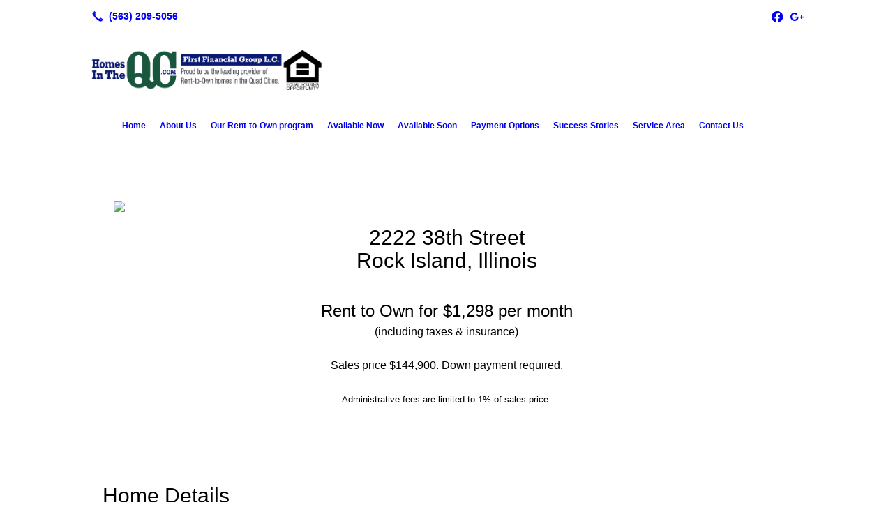

--- FILE ---
content_type: text/html; charset=UTF-8
request_url: https://homesintheqc.com/2222-38th-st/
body_size: 6356
content:
<!DOCTYPE html>
<!DOCTYPE html PUBLIC "-//W3C//DTD HTML 4.01 Transitional//EN" "http://www.w3.org/TR/html4/loose.dtd">

<html lang="en" class="theme_bg easton_theme luna_theme unknown-os" ng-app="themeApp" >
<head>
	<meta http-equiv="Content-Type" content="text/html; charset=utf-8">
    <meta http-equiv="X-UA-Compatible" content="IE=Edge">
    <meta name="viewport" content="width=device-width, initial-scale=1.0, user-scalable=no, minimal-ui" />
    <title>2222 38th St | First Financial Group L.C.</title>

    <!-- preconnecting / preloading -->
    <link rel="preconnect" as="style" id="jquery-ui-css-preload" href="//ajax.googleapis.com/ajax/libs/jqueryui/1.11.2/themes/smoothness/jquery-ui.min.css?ver=248_11" crossorigin/>
    <!-- end of preconnecting / preloading -->

    <!-- links to styles -->
    <link rel="stylesheet" id="jquery-ui-css"  href="//ajax.googleapis.com/ajax/libs/jqueryui/1.11.2/themes/smoothness/jquery-ui.min.css?ver=248_11" type="text/css" media="all" />


    <!-- from beacon-easton theme definition front_actions() -->
    <link rel="preconnect" id="Source-Sans-Pro-css-preconnect" href="https://fonts.googleapis.com/css?family=Source+Sans+Pro%3A400%2C700&#038;ver=248_11" />
<link rel="stylesheet" id="Source-Sans-Pro-css" href="https://fonts.googleapis.com/css?family=Source+Sans+Pro%3A400%2C700&#038;ver=248_11" type="text/css" media="all"/>
<link rel="stylesheet" id="theme-css" href="https://homesintheqc.com/cms_websites/css/dist/beacon-theme_easton/theme.css?ver=1" type="text/css" media="all and (min-width:0px)"/>
<link rel="stylesheet" id="customize-css" href="https://homesintheqc.com/cms_websites/cms_theme_custom_css.php?ver=248_11" type="text/css" media="all"/>
<!-- from _the_list -->

    <!-- general links to JS for all themes-->
    <!-- <script type="text/javascript" src="https://code.jquery.com/jquery-1.12.4.min.js"></script> -->
    <!-- <script type="text/javascript" src="https://code.jquery.com/jquery-migrate-1.4.1.min.js"></script> -->
    <!-- <script type="text/javascript" src="https://tsm-js.s3.amazonaws.com/jquery.validate.js?ver=248_11"></script> -->
    <!-- <script type="text/javascript" src="https://ajax.googleapis.com/ajax/libs/jqueryui/1.11.2/jquery-ui.min.js?ver=248_11"></script> -->
    <!-- from current/wp-content/themes/tsm-theme-1/plugins/_the_list/_the_list.php -->
    <!-- <script type="text/javascript" src="https://tsm-js.s3.amazonaws.com/jquery.sonar.min.js?ver=248_11"></script> -->
    <!-- <script type="text/javascript" src="https://homesintheqc.com/wp-content/themes/beacon-easton/js/nwmatcher.js"></script> -->
    <!-- <script type="text/javascript" src="https://homesintheqc.com/wp-content/themes/beacon-easton/js/modernizr-custom-11917.js"></script> -->

    <script type="text/javascript" src="https://homesintheqc.com/cms_websites/js/dist/shared/external/scripts.min.js"></script>

<script type="text/javascript" src="https://homesintheqc.com/cms_websites/tools/AdminBarAnalytics/js/external-tracking.min.js"></script>
<link rel="shortcut icon" sizes="16x16 32x32 64x64" href="/cms_websites/img/tsm-favicon.ico">
<meta property="og:image" content="/files/2023/04/2222_38th_St_Front_2_3-15-23.jpg"/>
<meta property="og:image" content="/files/2020/01/more_pics_coming_soon.png"/>
<meta property="og:title" content="2222 38th St | First Financial Group L.C."/>
<meta property="og:site_name" content="First Financial Group L.C."/>
<meta property="og:type" content="website"/>
<meta property="og:url" content="https://homesintheqc.com/2222-38th-st"/>
<meta property="og:description" content=""/>
<meta name="description" itemprop="description" content="" />
<link rel="canonical" href="https://homesintheqc.com/2222-38th-st" />
<link rel="stylesheet" id="custom-css-css" href="https://homesintheqc.com/cms_websites/cms_custom_css.php?ver=248_11" type="text/css" media="all"/>


<div id="fb-root"></div>
<script>(function(d, s, id) {
  var js, fjs = d.getElementsByTagName(s)[0];
  if (d.getElementById(id)) return;
  js = d.createElement(s); js.id = id;
  js.src = 'https://connect.facebook.net/en_US/sdk.js#xfbml=1&version=v3.2';
  fjs.parentNode.insertBefore(js, fjs);
}(document, 'script', 'facebook-jssdk'));</script>

<script>
jQuery(document).ready(function(){
    jQuery('.tsidesign_dl .the_list_item_image img').each(function(){
        this.src = this.src.replace('?w=1060&h=440&a=t', '');
    });
});
</script>

<script>

jQuery(document).ready(function(){
 jQuery('.tsidesign_dl .the_list_item_image img').each(function(){
     this.src = this.src.replace('?w=316&h=135&a=t', '');
 });
});
</script>

<script>
jQuery(document).ready(function(){
jQuery(".tsidesign_content2").wrapAll("<div class='tsidesign_wrap'></div>");});</script>

<script>
jQuery(document).ready(function(){jQuery(".b2b-location-h2:nth-child(2)").append("<span><BR/>Showings & Sales (Available 24/7)</span>");});</script>

<script>
jQuery(document).ready(function(){
jQuery(".tsi-phone:nth-child(2)").replaceWith("<li class='tsi-phone'><a href='sms:(563) 209-5056' data-icon='A' title='here'><span><b>Text:</b> (563) 209-5056</span></a></li>");});</script>

<script type="text/javascript">
//<![CDATA[
    var b2b = {
        'isTestingUser' : 0,
        'tag':'248_11',
        'theme': 'beacon-theme_easton',
        'blog_id': 33620,
        'website_id': 18290,
        'CID':'', // later
        'gaId':'UA-48789106-76',
        'page_type': '',
        'isPage': '',
        'post_id': '756381',
        'home_url':'https://homesintheqc.com',
        'admin_url':'',
        'plugins_url':'',
        'basename':'index.php',
        'isMobile':0,
        'isTablet':0,
        'isFrontPage': 0,
        'isPost':0,
        'isSuperAdmin':0,
        'isBeacon':1,
        'isB2Badmin':0,
        'hasStore':0,
        'primary_menu': 0 ,
        'qstr':[],
        'containerClasses':{},
        'post_password_required':0,
        'onFly':0
    };
//]]>
</script>
    <script type="text/javascript">
				window.b2b = window.b2b || {};
				window.b2b.GA = {"accounts":["UA-48789106-76","UA-26792682-1"]};
		</script>
<script type="text/javascript">
    var analyticsFileTypes = [''];
    var analyticsSnippet = 'enabled';
    var analyticsEventTracking = 'enabled';
</script>

<script type="text/javascript">
    var _gaq = _gaq || [];
    _gaq.push(['_setAccount', 'UA-48789106-76']);
    _gaq.push(['_addDevId', 'i9k95']); // Google Analyticator App ID with Google
    _gaq.push(['_setCampaignCookieTimeout', 0]);

    _gaq.push(['_trackPageview']);

    _gaq.push(['_setAccount', 'UA-26792682-1']);
_gaq.push(['_setCampaignCookieTimeout', 0]);
_gaq.push(['_trackPageview']);

    (function() {
        var ga = document.createElement('script'); ga.type = 'text/javascript'; ga.async = true;
        ga.src = ('https:' == document.location.protocol ? 'https://ssl' : 'http://www') + '.google-analytics.com/ga.js';
        var s = document.getElementsByTagName('script')[0]; s.parentNode.insertBefore(ga, s);
    })();
</script>

        <!-- Master Google tag (gtag.js) -->
            <script async src="https://www.googletagmanager.com/gtag/js?id=G-PF8RFHR03F"></script>
            <script>
            window.dataLayer = window.dataLayer || [];
            function gtag(){dataLayer.push(arguments);}
            gtag('js', new Date());
            gtag('config', 'G-PF8RFHR03F');
        </script>


            <!-- Ga4 Script-->
            <!-- Elapsed Time: 0.0018548965454102s -->
            <script async src="https://www.googletagmanager.com/gtag/js?id=G-3G2M0W5PLN"></script>
            <script> window.dataLayer = window.dataLayer || []; function gtag(){dataLayer.push(arguments);} gtag('js', new Date()); gtag('config', 'G-3G2M0W5PLN'); </script>


        <!-- Custom CTC & CTD events -->
        <script>
            document.addEventListener('DOMContentLoaded', function () {
                document.querySelectorAll("a[href^='tel']").forEach(function(el){
                    el.addEventListener('click', function (event) {
                        gtag('event', 'call_click');
                    });
                });
                document.querySelectorAll("a[href^='https://maps.google.com/maps']").forEach(function(el){
                    el.addEventListener('click', function (event) {
                        gtag('event', 'directions_click');
                    });
                });
            }, false);
        </script>

</head>
<body class=" page page-id-756381 page-template-default ve-iframe beacon r1 unknown">

<div class="mobile-wrapper">
    <div id="wrapper" class="beacon_wrapper single-hdr Bree-Serif">

        <div class="mobile_share_wrap modal_wrap">
            <div class="modal_content share_icons">
                <h3 class="modal_title">Follow Us <a href="#" class="modal_close close-share">x</a></h3>
                <div class="share_icons_list_wrap modal_list_wrap">
                    <div class="share_icons_list modal_list">
                        <a href='tel:+1-563-209-5056' class='phone' data-icon='A' title='(563) 209-5056'></a>
<ul class="social-media-links"><li class="facebook"><a href="http://www.facebook.com/RentToOwnQC/" title="Facebook" target="_blank" ></a></li><li class="custom-social-5"><a href="https://search.google.com/local/writereview?placeid=ChIJ-U_KefI24ocRyoJGeEVqUhI" title="Leave A Review" target="_blank" ></a></li></ul>                    </div>
                </div>
            </div>
        </div>
        <div id="the_header" class="header">
            <div class="ss_container header_share_wrap inline-list">
                <div class="share_icons-wrap share_icons">
                    <div class="share_icons_list">
                        <a href='tel:+1-563-209-5056' class='phone' data-icon='A' title='(563) 209-5056'></a>
<ul class="social-media-links"><li class="facebook"><a href="http://www.facebook.com/RentToOwnQC/" title="Facebook" target="_blank" ></a></li><li class="custom-social-5"><a href="https://search.google.com/local/writereview?placeid=ChIJ-U_KefI24ocRyoJGeEVqUhI" title="Leave A Review" target="_blank" ></a></li></ul>                    </div>
                </div>
            </div>

            <div class="mobile-triggers">
                <a href="#" class="trigger menu-trigger"><span>a</span></a>
                                <a href="#" class="trigger share-trigger"><span>!</span></a>
                            </div>

            
<div id='_the_logo' class='_is_plugin header-logo' slug='_the_logo' data-extra-args='{"section":"header"}'>
<h2 class='logo logo-v2'>
<div data-numslots="3" class="logo-variation logo-variation-header"><div  class="logo-slot pct33 slot_0 slot-type-image align-center"><a class="ve_no_url" href="https://homesintheqc.com" title="First Financial Group L.C." rel="home"><img  src="/files/2018/07/First-Financial-Group.png" /></a></div><div  class="logo-slot pct33 slot_1 slot-type-image align-"><a class="ve_no_url" href="https://homesintheqc.com" title="First Financial Group L.C." rel="home"><img  src="" /></a></div><div  class="logo-slot pct33 slot_2 slot-type-text align-"><p><span>&nbsp;</span></p>
</div></div><div data-numslots="1" class="logo-variation logo-variation-mobile"><div  class="logo-slot pct100 slot_0 slot-type-image align-center"><a class="ve_no_url" href="https://homesintheqc.com" title="First Financial Group L.C." rel="home"><img  src="/files/2018/07/logo.png" /></a></div></div>
</h2></div>
            <div id="access" class="original_access">
                <div class="menu align-center">
            <ul id="menu-primary-menu" rel="dennis" class="sf-menu sf-menu_bg"><li class=" menu-item menu-item-191346 menu-item-object-page menu-item-type-post_type  page_item page-item-202687" id="menu-item-191346"><a href="https://homesintheqc.com/">Home</a></li><li class=" menu-item menu-item-191347 menu-item-object-page menu-item-type-post_type " id="menu-item-191347"><a href="https://homesintheqc.com/about-us/">About Us</a></li><li class=" menu-item menu-item-191348 menu-item-object-page menu-item-type-post_type " id="menu-item-191348"><a href="https://homesintheqc.com/rent-to-own/">Our Rent-to-Own program</a></li><li class=" menu-item menu-item-357261 menu-item-object-custom menu-item-type-custom " id="menu-item-357261"><a href="https://homesintheqc.com/#homesavailable" target="_blank">Available Now</a></li><li class=" menu-item menu-item-357262 menu-item-object-custom menu-item-type-custom " id="menu-item-357262"><a href="https://homesintheqc.com/#comingsoon" target="_blank">Available Soon</a></li><li class=" menu-item menu-item-191352 menu-item-object-page menu-item-type-post_type " id="menu-item-191352"><a href="https://homesintheqc.com/make-a-payment/">Payment Options</a></li><li class=" menu-item menu-item-409384 menu-item-object-page menu-item-type-post_type " id="menu-item-409384"><a href="https://homesintheqc.com/success-stories/">Success Stories</a></li><li class=" menu-item menu-item-961296 menu-item-object-page menu-item-type-post_type " id="menu-item-961296"><a href="https://homesintheqc.com/service-area/">Service Area</a></li><li class=" menu-item menu-item-670788 menu-item-object-page menu-item-type-post_type " id="menu-item-670788"><a href="https://homesintheqc.com/contact/">Contact Us</a></li><li class=" menu-item menu-item-968728 menu-item-object-page menu-item-type-post_type " id="menu-item-968728"><a ></a></li><li class=" menu-item menu-item-968729 menu-item-object-page menu-item-type-post_type " id="menu-item-968729"><a ></a></li></ul>
        </div>            </div>

        </div><!-- closed id="the_header" -->
        <div id="container" class=" single-feat Bree-Serif">

            <div class="mobile-abovepost"><a href="javascript:void(0);" class="multi-contact-link" data-icon="M">Contact Us</a><div class="multi-contacts-wrap modal_wrap"><div class="modal_content multi-contacts"><h3 class="modal_title">Contact Info <span class="modal_close close-contacts">x</span></h3><div class="multi-loc-wrap modal_list_wrap"><ul class="mobile-multi-locations modal_list" id="mobile-location-0"><li class=" tsi-address "><a href="https://maps.google.com/maps?daddr=1987 Spruce Hills Drive, Bettendorf, IA 52722" data-icon="M" title="https://maps.google.com/maps?daddr=1987 Spruce Hills Drive, Bettendorf, IA 52722" target="_blank"><span><b>First Financial Group L.C.</b></span></a></li><li class=" tsi-phone "><a href="tel:(563) 209-5056" data-icon="A" title="(563) 209-5056"><span><b>Text:</b> (563) 209-5056</span></a></li><li class=" tsi-phone "><a href="tel:(563) 209-5056" data-icon="A" title="(563) 209-5056"><span><b>Call:</b> (563) 209-5056</span></a></li><li class=" tsi-email "><a href="mailto:sales@homesintheqc.com" data-icon="L" title="sales@homesintheqc.com"><span><b>E-Mail:</b> sales@homesintheqc.com</span></a></li></ul></div></div></div></div>
<div class='full_width_content section_content content_bg wrp_color_bg'><div class='section w1060'><!-- Start block beacon_article_2 -->
<!-- article_2 new RENDER -->
 <div id='section_1' class='list_block type_article a2 column_amt_1 landscape_4_3 large not_well '>

<div class='item_1 the_list_item center hero yes_image yes_heads yes_desc'>
                    <div class='the_list_wrap'>
<div class='the_list_item_image'><a  data-title="2222 38th StreetRock Island, Illinois"><img alt="2222 38th StreetRock Island, Illinois"  data-src='' data-lazy-load-img-src='/files/2023/04/2222_38th_St_Front_2_3-15-23.jpg?w=1440&h=1080&a=t' border='0' class='item_image beacon-lazy-load' src='https://homesintheqc.com/cms_websites/img/lazy-load-placeholder.png'></a></div>
<div class='the_list_item_heads'>
<H1 class='the_list_item_headline hds_color'>2222 38th Street<br/>Rock Island, Illinois</H1></div>
<div class='the_list_item_desc txt_color'><p><br><font size="5">Rent to Own for $1,298 per month</font><br>(including taxes & insurance)<br><br>Sales price $144,900.  Down payment required.<br><br><font size="2"> Administrative fees are limited to 1% of sales price.</font></p></div>

</div></div></div>
<!-- end of article_2 new RENDER --><!-- End block --><!-- Start block beacon_article -->
<!-- article new RENDER -->
<div id='section_2' class='list_block type_article a1 column_amt_1 landscape_4_3 large not_well '>

<div class='item_1 the_list_item right not_hero no_image yes_heads yes_desc' lang='en'>
                    <div class='the_list_wrap'>
<div class='the_list_item_heads'>
<h3 class='the_list_item_headline hds_color'>Home Details</h3></div>
<div class='the_list_item_desc txt_color'><p><ul><li>2 Story Home - Possible Duplex</li><li>3 Bedrooms</li><li>2 Bathrooms</li><li>Kitchen with Dishwasher & Pantry</li><li>Dining Room</li><li>Living Room</li><li>Enclosed Porch</li><li>New Floor Coverings</li><li>Central Air Conditioning</li><li>Basement with Laundry Room & Utility Room</li><li>Vinyl Windows</li><li>Rear Porch</li><li>Patio</li><li>Fenced Back Yard</li><li>2 Car Garage</li><li>Possible Duplex with Separate Upstairs Entrance and 2nd Kitchen & Bathroom</li></ul><br>For more information call or text us at (563) 209-5056 or email <a href="mailto:sales@homesintheqc.com">sales@homesintheqc.com.</a><br></p></div>

</div></div>
</div>
<!-- end of article new RENDER --><!-- End block --></div></div><div class='content thereIsFeatured section_content content_bg wrp_color_bg'><div class='section w988'><!-- Start block beacon_photo_grid -->
<!-- photo_grid new RENDER -->
 <div id='section_3' class='list_block type_photo_grid pg1 column_amt_2 landscape_4_3 medium well '>
<div class='item_1 the_list_item center not_hero yes_image no_heads no_desc ' lang='en'>
<a class='block_link' href='/files/2020/01/more_pics_coming_soon.png'  rel='lightbox' data-lightbox='lightbox-1s-0b' target='_self' class='the_item_link' data-title=''></a>
<div class='the_list_item_image'>
<img alt='' data-src='' data-lazy-load-img-src='/files/2020/01/more_pics_coming_soon.png?w=484&h=363&a=t' border='0' class='item_image beacon-lazy-load' src='https://homesintheqc.com/cms_websites/img/lazy-load-placeholder.png'>
</div></div></div>
<!-- end of photo_grid new RENDER --><!-- End block --><!-- Start block beacon_article -->
<!-- article new RENDER -->
<div id='section_4' class='list_block type_article a1 column_amt_1 landscape_4_3 large not_well '>

<div class='item_1 the_list_item center not_hero no_image no_heads yes_desc' lang='en'>
                    <div class='the_list_wrap'>
<div class='the_list_item_heads'></div>
<div class='the_list_item_desc txt_color'><p><iframe src="https://www.google.com/maps/embed?pb=!1m18!1m12!1m3!1d2988.715477674533!2d-90.54798579999999!3d41.4887677!2m3!1f0!2f0!3f0!3m2!1i1024!2i768!4f13.1!3m3!1m2!1s0x87e233b0bdf5d75f%3A0x5c1e7c7eaa5405b7!2s2222%2038th%20St%2C%20Rock%20Island%2C%20IL%2061201!5e0!3m2!1sen!2sus!4v1682269035817!5m2!1sen!2sus" width="600" height="450" style="border:0;" allowfullscreen="" loading="lazy" referrerpolicy="no-referrer-when-downgrade"></iframe></p></div>

</div></div>
</div>
<!-- end of article new RENDER --><!-- End block --></div></div></div> <!-- closed div id="container" -->
<div id="the_footer">
    <div class="footer">
        <div class="section w988">
            <div class="list_block type_article column_amt_4 small">
                <!-- Start of composite --><div rel="1" class="widget the_list_item ftr_txt_color tsI_footer_tmpl_cls"><div class="textwidget"><Center><img class="FootBadge" src="/files/2024/03/badge.png" width="150" style="padding: 5px;"><br />
All properties are available Rent-to-Own unless otherwise stated. First Financial will consider all written offers presented, including offers to purchase for cash or with conventional financing. Terms noted on this website may be offered with approved credit. Applications with evidence of income must be provided by the applicant to begin the approval process. All prices and terms are subject to change. The information on this website is deemed reliable, but not guaranteed. </center><br />
</div></div>
<!-- End of composite -->            </div>
        </div>
    </div><!-- closed class="footer" -->
    <div class="footer_brand">
        
<div id='_the_logo' class='_is_plugin footer-logo' slug='_the_logo' data-extra-args='{"section":"footer"}'>
<h2 class='logo logo-v2'>
<div data-numslots="1" class="logo-variation logo-variation-footer"><div  class="logo-slot pct100 slot_0 slot-type-image align-center"><a class="ve_no_url" href="https://homesintheqc.com" title="First Financial Group L.C." rel="home"><img  src="/files/2018/07/First-Financial-Group.png" /></a></div></div>
</h2></div>    </div><!-- closed class="footer_brand" -->
    <div class="footer">
        
<div id="_the_copyright">
    <div class="copy">
        <ul rel="1">
            <li>Copyright &copy; 2026 First Financial Group L.C., all rights reserved.</li>
            <li><span class='footer-street-address footer-address'>1987 Spruce Hills Drive, &nbsp;</span><span class='footer-city-state-zip-address footer-address'><span>Bettendorf</span>,&nbsp;<span>IA</span>&nbsp;<span>52722</span>&nbsp;&nbsp;</span>
            <span class='footer-phone-address footer-address'>
                (563) 209-5056
            </span>
            </li>
        </ul>
    </div>
</div>
    </div><!-- closed class="footer" with copyright-->
</div> <!-- closed class="the_footer" -->


</div><!-- closed class="mobile-wrapper" -->
</div><!-- closed class="beacon_wrapper" -->
<div id="_the_embeded_below_mods" slug="">
                <div id="_the_embeded_below_mods_wrapper"></div>
                <div id="_the_embeded_below_mods_btn" class="_is_embeded"></div>
            </div>
<script type="text/javascript" src="https://homesintheqc.com/cms_websites/js/dist/shared/underscore.min.js?ver=1.8.3"></script>
<script type="text/javascript" src="https://homesintheqc.com/cms_websites/js/dist/beacon-easton/theme-plugins-min.js"></script>
<script type="text/javascript" src="https://homesintheqc.com/cms_websites/js/dist/beacon-theme_easton/theme-min.js"></script>
<script type="text/javascript" src="https://homesintheqc.com/cms_websites/js/dist/shared/internal/beacon-lazy-load.min.js"></script>
<script type="text/javascript" src="https://homesintheqc.com/cms_websites/js/dist/beacon-easton/theme-menu-horizontal-v1.min.js"></script>

<script type="text/javascript" src="https://homesintheqc.com/cms_websites/tools/GAEventTracking/js/scripts.min.js"></script>
<script>jQuery(document).ready(function(){jQuery(".footer-logo .logo").before("<div id='footbadge'><img src='/files/2024/03/badge.png' style='max-width:150px;'></div>");});</script>

</body></html>